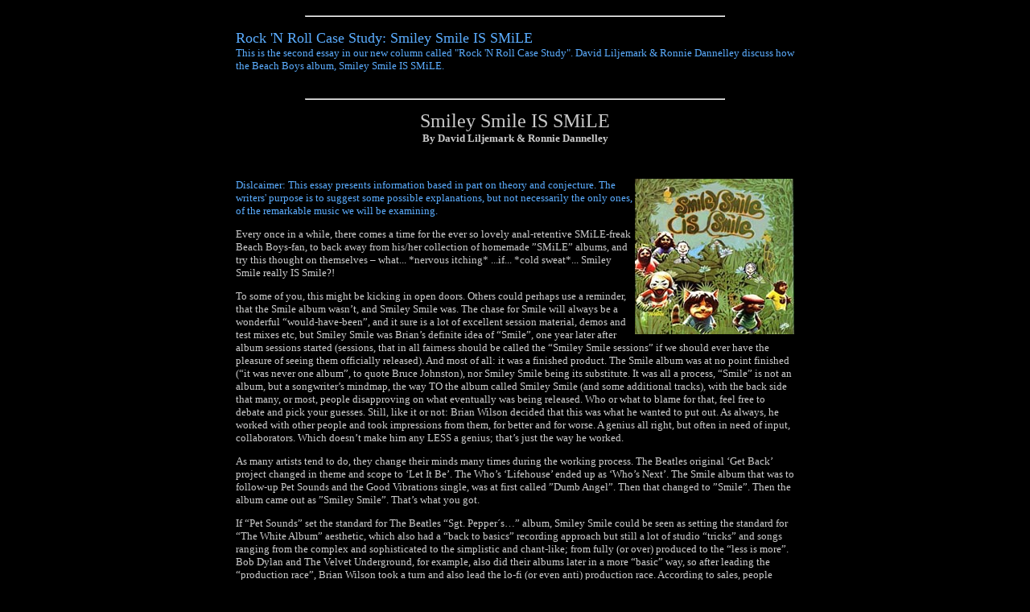

--- FILE ---
content_type: text/html
request_url: http://earcandy_mag.tripod.com/rrcase-2.htm
body_size: 14745
content:

<HTML><HEAD>
<meta http-equiv="Content-Type" content="text/html; charset=iso-8859-1"><TITLE>Smiley Smile IS SMiLE - Rock 'N Roll Case Study</TITLE></HEAD>
<BODY bgcolor="#000000" TEXT=CCCCCC LINK=Aqua VLINK=Red>
<CENTER>
<table width=700>
<tr>
<td>
<HR WIDTH=75%>
<p>
<FONT SIZE=2 face=verdana>
<FONT COLOR=#5BADFF SIZE=4>Rock 'N Roll Case Study: Smiley Smile IS SMiLE</FONT>

<br><FONT COLOR=#5BADFF>
This is the second essay in our new column called "Rock 'N Roll Case Study".  David Liljemark & Ronnie Dannelley discuss how the Beach Boys album, Smiley Smile IS SMiLE.

</FONT>


<BR CLEAR=LEFT>
<BR><HR WIDTH=75%>
<P>


<center><font size="5">Smiley Smile IS SMiLE</font></center>
<font size="2"><b><div align="center">By David Liljemark & Ronnie Dannelley</div></b></font>
<p>




<FONT FACE="Verdana">

<P><BR CLEAR=LEFT>
<P>
<img src="rrcase-smileyissmile.jpg" ALIGN=RIGHT>
<p>
<font size="2"color="#5BADFF">Dislcaimer: This essay presents information based in part on theory 
and conjecture. The writers' purpose is to suggest some possible explanations, but not necessarily the only ones, of the 
remarkable music we will be examining.</font>

<p>
Every once in a while, there comes a time for the ever so lovely anal-retentive SMiLE-freak Beach Boys-fan, to back away from his/her collection of homemade ”SMiLE” albums, and try this thought on themselves – what... *nervous itching* ...if... *cold sweat*... Smiley Smile really IS Smile?! 
<p>
To some of you, this might be kicking in open doors. Others could perhaps use a reminder, that the Smile album wasn’t, and Smiley Smile was. The chase for Smile will always be a wonderful “would-have-been”, and it sure is a lot of excellent session material, demos and test mixes etc, but Smiley Smile was Brian’s definite idea of “Smile”, one year later after album sessions started (sessions, that in all fairness should be called the “Smiley Smile sessions” if we should ever have the pleasure of seeing them officially released). And most of all: it was a finished product. The Smile album was at no point finished (“it was never one album”, to quote Bruce Johnston), nor  Smiley Smile being its substitute. It was all a process, “Smile” is not an album, but a songwriter’s mindmap, the way TO the album called Smiley Smile (and some additional tracks), with the back side that many, or most, people disapproving on what eventually was being released. Who or what to blame for that, feel free to debate and pick your guesses. Still, like it or not: Brian Wilson decided that this was what he wanted to put out. As always, he worked with other people and took impressions from them, for better and for worse. A genius all right, but often in need of input, collaborators. Which doesn’t make him any LESS a genius; that’s just the way he worked. 
<p>
As many artists tend to do, they change their minds many times during the working process.  The Beatles original ‘Get Back’ project changed in theme and scope to ‘Let It Be’. The Who’s ‘Lifehouse’ ended up as ‘Who’s Next’. The Smile album that was to follow-up Pet Sounds and the Good Vibrations single, was at first called ”Dumb Angel”. Then that changed to ”Smile”. Then the album came out as ”Smiley Smile”. That’s what you got.  
<p>
If “Pet Sounds” set the standard for The Beatles “Sgt. Pepper´s…” album, Smiley Smile could be seen as setting the standard for “The White Album” aesthetic, which also had a “back to basics” recording approach but still a lot of studio “tricks” and songs ranging from the complex and sophisticated to the simplistic and chant-like; from fully (or over) produced to the “less is more”. Bob Dylan and The Velvet Underground, for example, also did their albums later in a more “basic” way, so after leading the “production race”, Brian Wilson took a turn and also lead the lo-fi (or even anti) production race. According to sales, people must’ve been taken by surprise. An avantgardistic move perhaps comparable to Lou Reed´s “Metal Music Music” (1975)? The latter-day Japanese “noise” movement and assorted art-rockers in general took that album to heart and has hailed it as a masterpiece in its own right. But has the “lo-fi” movement really acknowledged “Smiley Smile” as it should?
<p>
Smiley Smile seems to suffer from the inevitable comparison to Smile. After almost a year of hype, Smiley Smile could ONLY fail! Even the “original” Smile (the term is of course hypothetical - Smiley Smile IS “the original Smile”) could well have been a flop after that long a wait, just as Smiley Smile probably would’ve faired better had it been released in January 1967. Can’t wait too long? Oh, they could, and did. In his book “Look! Listen! Vibrate! Smile!” (1988), Domenic Priore reasoned that, "even though the world missed SMILE, SMILEY SMILE is not without merit. Actually, the reason most people didn't care for SMILEY SMILE is that it came out in place of SMILE." But the bizarre truth is: they got Smile. The finished version. Only, they didn’t like it. Or didn’t “get it”. Or perhaps they had grown tired of waiting.  
<p>
Bruce Johnston once stated that “…most of Smile is available now.” Sure, it was the day Smiley Smile came out! Bruce’s statement might not only have referred to the songs, or the fact that a lot of session material has since been released, but also the themes to Smile. That some of the original themes to Smile, especially the ‘humor’ aspect, made a clearly prominent or stealth-like appearance in the Smiley songs. Lots of ideas are indeed "recycled" in different ways. We aren’t here to talk about why Smile wasn’t released as first planned in January 1967. Rather, we would like to discuss how much it was realized AS WAS planned, how much of “Smile” actually did end up in Smiley Smile; not just some of the songs themselves and some of the first fragments, but the original themes and ideas of Smile. To show that Smiley Smile IS Smile. 


<p>
<font size="4" color="#00ffff">WHICH 'IDEAS' WERE RECYCLED:</font><p>
<p>
<p>
In May of 1967 Derek Taylor spoke of the fate of Smile in his press release.  Smile “has been SCRAPPED. Not destroyed, but scrapped”. Could this mean that there was still some merit seen in the songs, but they would be ‘converted’ into other songs?  This was effectively the fate of the Smile songs. They were reshaped, in constant chase of improvement. Brian himself stated, “1967 should bring a series of surprises for everyone from the Beach Boys.”  Had he already decided to change direction on Smile? On the transition from Smile to Smiley, Mike Love explained, “We are finishing it now. We knew the title and the songs months ago already. Only Brian played the tapes again a few times and found it necessary to skip some songs. That’s what happened. Capitol finished the sleeve in April already. I don’t know how many sleeves they can throw out now, just because the lineup of songs and some songs have changed completely.”
<p>
First, let’s mention Brian’s mind-frame at the very start of the Smile project. One of Brian’s earliest quotes about Smile was, “I’m writing a teen-age symphony to God”. ‘Symphony/symphonic’ is defined as: “something that in its harmonious complexity or variety suggests an interweaving of themes.”  Secondly, another early Smile theme was ‘psychedelic music’. Brian stated,  “Psychedelic music will cover the face of the world and color the whole popular music scene. Anybody happening is psychedelic.” ‘Psychedelic’ is defined as “imitating, suggestive of, or reproducing effects (as distorted or bizarre images or sounds) resembling those produced by psychedelic drugs”.  Thirdly, Smiley Smile was no mere psychedelic rehash of the Beach Boys ‘Party’ album. There was still the experimental spirit of Smile, just in a new direction. 
<p>
There have been speculations on whether Smile was to be a “concept album” or not, Domenic Priore even suggesting the theory of the Smile album as something of a continuous song cycle with “link tracks” between songs, a theory that has since been heavily criticized. A lot of topics has been suggested: ‘Americana’, the elements, physical fitness - and humor. ‘Humor’ seemed to be one of the main themes of the Smile album, dare we say even more important than the ‘Americana’ theme. In describing Smile, Brian said, “The album will include lots of humor - some musical and some spoken. It won’t be like a comedy LP - there won’t be any spoken tracks as such - but someone might say something in between verses.” David Anderle added, “Brian was consumed with humor at the time and the importance of humor. He was fascinated with the idea of getting humor onto a disc and hot to get that disc out to the people”. 
<p>
Smile might not have been a “concept album”, but when considering the amount of “laughter” that occur in several songs on Smiley Smile, it is tempting to call IT a "concept album". No, no link tracks, no side-long song cycles, but there is definitely the theme of humor, and this “humor album” has ”laughter” (in different ways) in quite a number of songs:

<blockquote><br><font color="#00ffff">Vegetables</font>: the “giggling” backing vocals. 
<br><font color="#00ffff">Fall Breaks...</font>: the “haw haw” (almost sounds like a barking dog) and the played Woody Woodpecker laugh. 
<br><font color="#00ffff">She's Goin' Bald</font>: not de facto “laughs” maybe, but a humorous/silly speed-up section.  
<br><font color="#00ffff">Little Pad</font>: the “stoned” laugh in the beginning. 
<br><font color="#00ffff">Wind Chimes</font>: the accordion (?) ”laugh” at 1:26. 
<br><font color="#00ffff">Wonderful</font>: the utterly strange insert and children giggling (more audible on sessions on bootleg) 
</blockquote>
<p>
“Laughs” like these were tried out during the Smile sessions, in Surf´s Up (the horns. Bootlegged sessions named “George Fell Into His French Horn” shows this furthermore) and in the Heroes & Villains “Alternate take” (the “Cantina” version). There is also a demo version of Vega-Tables with so loud laughing that it at times almost drowns out everything else. And in “Heroes And Villains (Sections)”, there is a
part that also includes laughter, a growing crescendo
of grunts casually referred to as “Swedish Frog”
(possibly the “swine section” that Al Jardine in a
Goldmine interview 2001 said that he hated). 
<p>
	Another reoccurring humoristic theme tried out during the Smile sessions is slight "parodies" of other songs, or using them for funny effect (Could one maybe say that this started with their “weird take” – although not humorous -  on Sloop John B on Pet Sounds?):
<blockquote><br><font color="#00ffff">Friday Night/I Wanna Be Around</font> - with the hammering sounds, “aow!”-shouts etc.
<br>  <font color="#00ffff">You Are My Sunshine</font> - made gloomy with the past tense of lost love.
<br>  <font color="#00ffff">My Little Red Book</font> – Brian singing by the piano covering Burt Bacharach in a rather amusing way 14/2/67 (this has leaked out in fan circles although has yet to be bootlegged); for more “silly voice” stuff check out 
“Vegetables promo” on Hawthorne CA (2001), taken from a tape known in fan circles as the “psychedelic reel”. 
<br>  "Heroes & Villains sections" has a part lifted from <font color="#00ffff">"Gee"</font> by The Crows.
</blockquote>
<p>
	This “crazy covers” theme is featured on Smiley Smile, with the "What a blow" part in "She’s Goin' Bald". It is “a goofy take-off on <font color="#00ffff">"Get A Job"</font>” by The Silhouettes, according to the CD liner notes. (Is that "Too Late Mama"-part also a cover snippet??) The preoccupation with classic doo-wop and R´n´B would be even more evident on the Wild Honey album.
<p>
The sequencing of the silent tag of Wind Chimes, a fade so quiet – and beautiful - that you have to turn up the volume more and more to hear it – to suddenly get the blaring Gettin’ Hungry riff loud in your ears. Is this also a “gag”, verging on slap-stick? 
The B-side to the single Heroes And Villains, “You’re Welcome” is also comic in a way; an “inverted” fade, a chant that fades up and when it has finally reached full volume - the song has ended. Hardly radio-friendly.
<p>
The change in production technique is a striking difference between “Smile” and Smiley Smile. Marilyn Wilson explained, “We moved into the Bel-Air house about April 1967. I think the move may have had something to do with what happened to Smile. You know, new house, new things. We had a studio in the house.”  Talking about the production of Smiley Smile, Brian  said, “We did it [Smiley Smile] in 3 weeks. We had about 6 months before that we we're doing different things that we junked. And we ended up doing the whole thing here at the house with a sort of entirely different mood and approach than we originally started out.”  It is the home studio sound, and possibly the mix that most people resent about Smiley Smile. A final word on the production from Brian, “Time can be spent in the studio to the point where you get so next to it that you just don’t know where you are with it…you just decide to chuck it for awhile.” But Smiley Smile should perhaps not be seen as an exhausted LACK of focus, but as a RETURN TO focus (if focus actually was lost, at all?). Brian Wilson finally decided on how to put the songs together, concentrated on “humor”, changed to a new vital way of producing, both basic and experimental. A return to his true musical path? Maybe that goes for the lyrics too - the other striking difference between “Smile” and Smiley Smile being the absence of many of the lyrics by the album’s original lyricist Van Dyke Parks. Brian Wilson said: “[Dumb Angel] was just a passing title. Smile was more cheery, so we used the more cheery title.” 
The 'Smiley Smile' title is credited to <A HREF="http://www.kven.com/airpers/barrybio.htm"> Barry Turnbull </A>.



If the public, through rock journalists’ preview reports, had gotten an idea about what “Smile” was going to be all about, this title further emphasizes the “humor” angle, possibly also a dose of the Beach Boys “Party!” album aesthetics, in all logic to how the album turned out. “Smile” had maybe gotten even “smilier”?
<p>
	Although the recording location changed, there is a major technique of Smile, which translated to Smiley Smile: the ‘Modular’ format of the music. “I’m using some new production techniques that I think will surprise everyone,” Brian promised at the beginning. Again, we bring up the experimental nature of ‘psychedelic’ music, including voice manipulations, speed-up trick etc. Let’s compare two observations, one during Smile and one during Smiley.
	During Smile, David Anderle described, “Brian was cutting sections of music as they were coming to him. He was going in and recording them. He wasn’t doing them as ‘this is this song, and this is that song.’  He was always interchanging parts. ‘Cause at one point, he’d say ‘OK. This is “Surf’s Up” or this is “Bicycle Rider” or “Vegetables.”’ And then a night or two later, maybe the first verse and chorus of what had been ‘Bicycle Rider’ was all of the sudden the second verse of something else. It was continually changing at that point…I was always being thrown because I would hear something, and then I’d come back the next night, and he’d be shuffling around [the pieces]”. Compare that description to Jim Lockhart’s description of the Smiley sessions: "The Smiley Smile album was done on eight track in segments that were never put together in one tape. The intro was on one reel of tape, the first verse was on one reel of tape...When you take a song you have an intro, first verse, a chorus, second verse, a chorus, and then you have an ending.  Each segment of that thing was on a different tape for each cut of the album." 
	In addition to the continuation of the ‘modular’ theme, the ‘experimentation’ angle should be addressed as well. Jim Lockhart said, "There was so much experimentation... [On "Vega-Tables"] we had celery coming out of our ears - and carrots! - you'd never believe the stuff the guys were chewing in front of the microphone.  Brian's swimming pool had a leak in it and was empty, so we put a microphone in the bottom of this damn near Olympic-size pool and the guys laid down inside the pool and sang so the sound would go down the wall of the concrete pool into the microphone - and  that was part of the vocals on one of those songs."
<p>
It is also worth noting that Smiley Smile was the first LP since 1963 without photos of The Beach Boys on the front cover (except for the french edition),and the Smile cover was also drawn.


<p>


<p>
<font size="4" color="#00ffff">WHICH SONGS WERE RECYCLED:</font><p>
<p>


At one point in time, late 1966, Brian Wilson gave Capitol a hand-written tracklist of 12 songs intended for Smile. A lot more stuff had obviously been recorded, but maybe not meant for inclusion (or de-/reconstructed into other songs) - at that time it was what he had decided on though, hence album covers and booklets were printed (although with the addition ”See label for correct playing order”). One would assume, that these tracks were finished, that is written, preconceived, although not completely finished as in recorded and put down to tape (and mixed and put together). Also, according to session tape, the a capella ”Prayer” was to be ”a little intro to the album”, so maybe there were 13 songs, but he might have changed his mind, since it wasn’t on the list. According to Brian's handwritten list and the printed cover slicks only, Smile consisted of: 

<blockquote><br>1.  Do You Like Worms (B. Wilson- V.D. Parks)
<br> 2.  Wind Chimes (B. Wilson)
<br> 3.  Heroes and Villians (B. Wilson-V.D. Parks)
<br> 4.  Surf's Up (B. Wilson-V.D. Parks)
<br> 5.  Good Vibrations (B. Wilson-M.Love)
<br> 6.  Cabin Essence (B. Wilson-V.D. Parks)
<br> 7.  Wonderful (B. Wilson-V.D. Parks)
<br> 8.  I'm In Great Shape (B. Wilson-V.D. Parks)
<br> 9.  Child Is Father Of The Man (B.Wilson-V.D. Parks)
<br> 10.  The Elements (B. Wilson-V.D. Parks)
<br> 11.  Vega-Tables (B. Wilson-Van Dyke Parks)
 <br> 12.  Old Master Painter (Haven Gillespie-Beasley Smith) </blockquote>

Compare this to the release of Smiley Smile in September of 1967:

<blockquote><br>  1.  <font color="#00ffff">*</font>Heroes and Villains  (B. Wilson-V.D. Parks)
<br>  2.  <font color="#00ffff">*</font> Vegetables  (B. Wilson-V.D. Parks)
 <br> 3.  <font size="4" color="#00ffff">#</font>Fall Breaks and Back to Winter [W. Woodpecker Symphony]  (Brian Wilson)
 <br> 4.  <font size="4" color="#00ffff">#</font>She's Goin' Bald  (Wilson-Love-Parks)
<br>  5.   <font size="4" color="#00ffff">#</font>Little Pad  (Brian Wilson)
<br>  6.  <font color="#00ffff">**</font>Good Vibrations  (B. Wilson-M. Love)
<br>  7.   <font size="4" color="#00ffff">#</font>With Me Tonight  (Brian Wilson)
<br>  8.   <font color="#00ffff">*</font>Wind Chimes  (Brian Wilson)
<br>  9.   Gettin' Hungry  (B. Wilson-M. Love)
<br>  10.   <font color="#00ffff">*</font>Wonderful  (B. Wilson-V.D. Parks) 
<br>  11.   <font size="4" color="#00ffff">#</font>Whistle In   (Brian Wilson)</blockquote>

<font color="#00ffff">*</font>  (4 songs) Songs that were re-recorded or drastically changed from their “original” Smile version.  
<br><font size="4" color="#00ffff"># </font> (4 songs) Songs that were possibly parts or fragments that have their origin in the “original” Smile. Again, you can use David Anderle’s portrayal of Smile tunes, “…a lot of those titles were at that point really just the tracks without the lyrics put on. That’s way it was so easy to interchange.”
<br><font color="#00ffff">**</font>(1 song) Remained the same on both albums - essentially the 45 rpm.
This leaves ‘Gettin´ Hungry’ as essentially the only “new” song. 
<p>
<p>
<font size="4" color="#00ffff">A LITTLE ABOUT EACH SONG ON SMILEY SMILE:</font><p>


<font color="#00ffff">Heroes and Villains</font>: The discussion of Heroes and Villains could take up a whole separate essay! There are several trains of thought. Some say that the ‘cantina’ version is the final, some say it’s a test mix. Some say that the final Heroes and Villains is yet to be heard. There’s also talk about an early acetate stashed away in the vaults. THE final Heroes & Villains version though, is on Smiley Smile!
As of June 14, 1967 Brian was still re-editing the sequence of the song from being long to the released version.  At one time Brian called H&V “a three-minute musical comedy”. Later he said, “I was completely satisfied with the record two months ago. I haven’t done anything about it after that time. I see it like this: every Beach Boy record has it’s own story, not only musically, but also the lyrics. This story has to be told in 3 or 4 minutes, it’s just like a book. The persons come alive, they speak, and have their wants. That’s why we need so much time for every record.”  Finally, Jim Lockhart describes the Smiley version: “We had the complete song, but they just wanted to use part of it. Brian wanted to change what had been done on the rest of it. I think he wanted instrumentally and vocally to make it more complex. I think he wanted to finish the song, it was a challenge to him.  We went and re-recorded from where we started off the old tape, the rest of the song at the studio in the house. We did the parts and the music tracks and most of the guys played their own instruments…It was done in pieces and the vocals were done to complete the song.” 
<p>
<font color="#00ffff">Vegetables</font>: This track was re-recorded, tightening the flow. There is no “mama says”-section (“Eat a lot, sleep a lot”) and no whistling verse, as could be heard on the extended mix on the Hawthorne CA album (2001). To bring up silent sounds in the mix like the sound of a glass of water being poured and chewing, pre-dates Einstürzende Neubauten´s similar work by decades. 
<p>
<font color="#00ffff">Fall Breaks and Back to Winter (W. Woodpecker Symphony)</font>: The “Symphony” label again brings back Brian’s “teenage symphony to 
god” quote. It might also indicate a humoristic connection close to the “Silly Symphonies” cartoons.  
Some have said that this is a re-write of “Mrs. O’Leary’s Cow" (a.k.a. “Fire”) music, especially noting 
the similarities between the bass lines. After the “Fire” debacle Brian said, “I don’t have to do a big 
scary fire like that. I can do a candle and it’s still fire. That would have been a really bad vibration 
to let out on the world, that Chicago fire. The next one is going to be a candle.”  Could THIS be the candle?  
The syncopes in the percussion might also bear some
resemblance to those in the Child Is Father To The Man
chorus, but what “Fall Breaks...” is most related to, is “Heroes And Villains Intro”, whose sessions is often 
named “Bag Of Tricks”. The rising/falling scale also resembles the backing vocals of the “Who Ran The Iron Horse” section in Cabin-Essence, a song that probably was “scrapped” at that time, until it was dusted off and used some years later on the 20/20 album.  Brian also talked about a Smile track called Barnyard, or “The Barnyard Suite that was going to be four songs - In four short pieces - combined together, but we never finished that one. We got into something else.” That’s the thing about these sessions – he always changed sections around, he/they always “got into something else”. Or the “suite” became as much/little a suite as Fall Breaks... is a “symphony”. 
<p>
<font color="#00ffff">She's Goin' Bald</font>: The Smiley version of this song is credited to: Wilson-Love-Parks. An earlier version of this song was taped with lyrics starting with “He gives speeches...”, a collaboration with Van Dyke Parks (who doesn’t seem to remember it now). No one really knows what it was meant for, if it was a section for some other song (there has been theories that it was part of "Do You Like Worms" at one point) or just a demo. 
Brian’s quote “The album will include lots of humor-some musical and some spoken” is very fitting to this song, and its spoken interim at 1:10. 
<p>
<font color="#00ffff">Little Pad</font>: 
David Andlerle mentioned the Hawaiian theme - “Brian got very much into chanting. Not just Hawaiian chants but chants in general.” At least the Hawaiian topic can be said to have its origin in Do You Like Worms. Also, the lyrics MAY be a re-write of the known but not recorded verse lyrics to Do You Like Worms (compare the syllables to “Once upon the Sandwich Isles / The social structure steamed upon Hawaii” to “If I only had a little pad / If I only had a little pad / In Hawaii”), perhaps also having the same melody, but all we can be REALLY sure of right now is the “Hawaii” thread. 
<p>
<font color="#00ffff">Good Vibrations</font>: Continuation of the ‘good’ theme?  On June 11, “GOOD NEWS” was the first session held at Brian's home studio at 10452 Bellagio Road, Bel-Air for an unreleased SMILEY SMILE track. Also on JUNE 25 & 26 was “GOOD TIME MAMA” – another unreleased song.  Or is it just a coincidence that the ‘good’ mantra is repeated? At first, Brian didn’t want it on the album, but he changed his mind - it was on his “Smile” list, and it was on Smiley Smile. 
<p>
<font color="#00ffff">With Me Tonight</font>: With Me Tonight grew out of Heroes & Villains, with earlier versions dating from Smile sessions. The "good" in the beginning of With Me Tonight fits with the "someone might say something between verses" quote above, often attributed to the "You’re under arrest!" line in the Heroes & Villains “Alternate take”. That “good” has also been noted as indicative of Smiley Smile’s supposed “sloppiness”, but bootlegged sessions show that it has been EDITED to fit right on the beat, which instead underlines the focus and deliberate “coolness” of Smiley Smile. 
<p>
<font color="#00ffff">Wind Chimes</font>: Another re-recorded track. Compare the Smile and Smiley Smile versions of Wind Chimes, and you’ll find that the latter is even more peculiar as a song, structurally/section-wise. You have the hidden beauty of the ‘whispering winds’ section, which is a development of the instrumental xylophone section of ‘Holidays’.  Also, Carl has the lead on the re-record. This brings up the fact that Smiley Smile was credited to the production of the BEACH BOYS, while Smile was basically just BRIAN. Therefore, the leads were distributed more ‘fairly’ to the group? Or was this planned all along, that the “Smile” recordings (or demos) were prepared for the group members to sing leads on, but couldn’t do them properly, that they were key-wise out of their range, and had to be re-recorded because of that? (See Wonderful, below) Or was it to make a mark to the “Brian Wilson is a genius” hype, that The Beach Boys was more than a Brian Wilson solo project? Still, Smiley Smile shows Brian to be very much in control. 
<p>
<font color="#00ffff">Gettin' Hungry</font>: The only possible ‘new’ song? But who knows what this might have been made of.
<p>
<font color="#00ffff">Wonderful</font>: re-recorded, twice. What people don’t realize, is that the version that is on the Good Vibrations Box Set, was probably a Brian demo, meant for Carl to sing on, but possibly in a too high key for his register (was that a reason also for Surf’s Up being put on hold?). But most of all, even this grand, beautiful version of Wonderful was also meant to include a bit of humor! Bootlegs reveal corny backing vocals going “yodelaihoo, yodelaihoo”. A later version was tried (seems also to be out of Carl’s range), with a backing vocals line repeatedly going “Aom pretty baby won’t you rock with me Henry”. Also, an insert was prepared (going “mamamamamamamama” with kolibri-like humming). So if you think the Smiley Smile version is messed-up with that crazy insert, the idea was probably not all new. (Could the children’s laughter on the Smiley version be the Boys, the speed-up thing again?).  Another thing worth noting on the Smiley Wonderful version is that its insert uses the “Bicycle Rider” part that it shares with Heroes And Villains. Apart from the aforementioned “laughter”, this is the only case of a musical theme that occurs twice on the album.  This self-referentially might also be for comic effect, jokingly hinting at the woman and man interplay as a heroes and villains game. The song seems to be about loss of virginity, which might explain the voices of children?  “Tricks” like laughter and voice manipulation are often used many times, and the topic of humor and good-spiritness, chants, but not de facto musical themes, which perhaps goes against the “link track” theory of repeated variations of themes. This shows that you couldn’t have both Do You Like Worms AND the Smiley Heroes and Villains; not the “Cantina” H&V AND The Old Master Painter sharing the same tag, etc. 
<p>
<font color="#00ffff">Whistle In</font>: On January 27, an early version of “WHISTLE IN” was recorded . Considering the similarity of a Heroes And Villains segment to the vocal work of the released Whistle In, it could have been originally intended as a Heroes And Villains piece. 

<p>


<p>
<font size="4" color="#00ffff">AFTER SMILEY SMILE, WHAT WAS LEFT OF THE “ORIGINAL” SMILE?</font><p>
<p>


There is a bizarre mystery of the “10-track Smile-album”, which was possibly to use the 419,200 booklets that had been intended for the Smile album. In a memo dated July 25, 1967 Capitol A&R director Karl Engemann stated that he, "agreed with Brian that the best course of action would be to NOT include this booklet with the SMILEY SMILE package, but rather to hold it for the next album which will include the aforementioned 10 selections." Since more than two of the Smile tracks were included on Smiley Smile, the unrealistic idea of a 10-track Smile album must’ve been nixed before Smiley was even released. Even then, Smiley Smile was thought to be so different from Smile, when it really wasn’t. The first draft(s) of Smile was USED to MAKE Smiley Smile. A step on the way.
<p>
Afterwards, there wasn’t too much left to build on. Once you take Good Vibrations out of the equation (it was finished and released earlier) and the songs that were re-recorded/finished for Smiley Smile (Wind Chimes, Heroes and Villians, Wonderful, Vega-Tables), what is left of the original Smile line-up? 
<p>Prayer, which wasn’t on the list but anyway, came out as “Our Prayer” with additional overdubs (as if it wasn’t finished) on 20/ 20 (1969). So did Cabinessence, also overdubbed. 
<p>
When the “Bicycle Rider” part was taken out of Do You Like Worms and put into Heroes and Villains (with changed lyrics, but they appeared again on the live version of Heroes & Villains on Beach Boys Live (1973)) as the chorus on the released versions, not much was left. The “Hawaii” idea/topic resurfaced in Little Pad (possibly also the vocal melody line, but that’s just speculation), and on Diamond Head (on Friends (1968)). The bass line in Be With Me (20/20) has similarities to the “Plymouth Rock” bass part.
<p>
A version of Surf´s Up came out on the album, which it named, 1971. Some say “bastardized”, some say “finished”! 
<p>
I'm In Great Shape – how developed this track was, we might never know. The closest that has been made public, is on the Heroes & Villains demo on Endless Harmony (1998). A tracking session of that section has also been found but hasn’t been released officially nor on bootleg. 
<p>
Child Is Father Of The Man. The bridge, very similar to the first part (verse) of the previously recorded Look, later showed up in Little Bird on Friends (1968). The chorus became the coda to the 1971 version of Surf´s Up, with some lyrics that we don´t know if they wer new or “new”. 
<p>
The Elements. The Fire section was featured on the video An American Band (1985). That’s all that has been proved to be part of The Elements. See also comments on the bass line to Fall Breaks... 
<p>
A Vega-Tables section (“Eat a lot”) eventually became a song of its own, Mama says, on Wild Honey (1967). It may also once have been a part of I’m In Great Shape. 
<p>
Old Master Painter. A medley with You Are My Sunshine, (at one point including the tag to the “Cantina” Heroes & Villains, a tag which backing vocals was used on She’s Goin´ Bald) that just seem to have grown to a halt in the working process.
<p>
Some other sessions:
<br>The hammering part from Friday Night/I Wanna Be Around (possibly part of The Elements?) was put on the tag to Do It Again (20/20)
"Cool, Cool Water" on Sunflower (1970) has two SMiLE connections: it is said to be based on "Love to Say Da Da” (a purported SMiLE-era song) and it contains the water chant (which WAS recorded during SMiLE).
<p>
The idea of being stuck inside a music instrument that’s on the Surf´s Up session called “George Fell Into His French Horn” also echoes in the back of one’s mind when listening to the story of the “Pied Piper” in the “magic transistor radio” on “Mt. Vernon And Fairway” (7’’ featured with “Holland” (1972)).  
<p>
During Smile, Brian talked about recording arguments for humorous effect, and also made some “gardener skits” for Vega-Tables (see “Vegetables promo” and the “Smile Sessions” bootleg box). Such an “argument” found its way to “T M Song” on 15 Big Ones (1976). He/they had done such things earlier too, on “’Cassius’ Love vs. ‘Sonny’ Wilson” on Shut Down Vol. 2 (1964) where they mock each other’s voices, and later Brian showed his self-depreciating humor on a possible radio spot (?) for Heroes & Villains, directing Mike Love to read some sarcastic lines about the track’s “bombing” on the charts.  
<p>
There has also been Smile sessions & demo recordings released officially, most of all on the Good Vibrations Box Set (1993). 

<p>
<font size="4" color="#00ffff">CONCLUSION:</font><p>

<p>
Carl Wilson once said, "Smiley Smile was a bunt instead of a grand slam."  Some people prefer Smiley Smile to Smile.  Anyway, it’s nice to have both; you have the ‘official’ Smiley Smile or you can  put together your own fake ”SMiLE” album. Taken on its own terms, Smiley Smile is certainly a goodie, and a crazy one too. Its significant also in showing a new direction for Brian Wilson to explore, resulting in great albums such as Wild Honey and Friends.  Bruce Johnston described Smiley Smile as, “Much better than ‘Smile’ but few fans ‘get it’…very organic album. Perfect album in my opinion. Brian Wilson's genius in top form except he probably would not agree with me”.  So in contrary to Carl Wilson´s famous quote, Smiley Smile was perhaps the grand slam everyone mistook for a bunt. 
<p>
<BR CLEAR=RIGHT>
<BR><HR WIDTH=75%>
<P>


<p>
<font size="4" color="#00ffff">CREDITS AND SOURCES:</font><p>
<p>
<div align="center"><font size="4">Books, audio and video: </font> </div>
<p>“Look, Listen, Vibrate, Smile” Domenic Priore, editor. 1988
<br>“The Beach Boys” by Byron Preiss. 1979  
<br>“Heroes And Villains” by Steven Gaines. 1986  
<br>A&E BIO BRIAN WILSON- aired 6-20-99
<br>“The Beach Boys & The Southern California Myth” by David Leaf. 1979  
<br>BBC Radio 1 "Smile" special 8/13/95  
<br>THE BEACH BOYS-AN AMERICAN BAND - video
<br>1967 radio interview with Brian about Smiley Smile  
<br>Bruce Johnston talks about Smile on the Beach Boys Britain message board April 10, 2001 


<p>
<br><div align="center"><font size="4">Smile-related Web Sites:</font> </div>
<p>
Want to read more about the world of SMiLE?  There are many, many sites.  Start at the <A HREF="http://smilealbum.tripod.com/"> SMILE ALBUM PRESERVATION SOCIETY</A>
where you will find the largest <font color="#00ffff">UPDATED</font> links to the relevant SMiLE sites on the web.  
<br><A HREF="http://www.geocities.com/updatedsmileshoplinks/"> Updated Smile Shop links </A> (this is an alternate site since the Smile Shop links are hopelessly outdated)
<BR><A HREF="http://www.thesmileshop.net ">The Smile Shop</A>
<BR><A HREF="http://www.sabre11.demon.co.uk/Welcome.htm"> the Smile File.</A>
<BR><A HREF="http://www.geocities.com/psychedelicate/"> Smile in their own words</A>
<BR><A HREF="http://www.projectsmile.co.uk/">  Project Smile web page</A>

<p>
<p>

<div align="center"><A HREF="ecmain.htm"><B>Return
to the EAR CANDY homepage</B></A></div>
<p><p>
</FONT></FONT>
</td>
</tr>
</table>
</CENTER>
</BODY></HTML>

